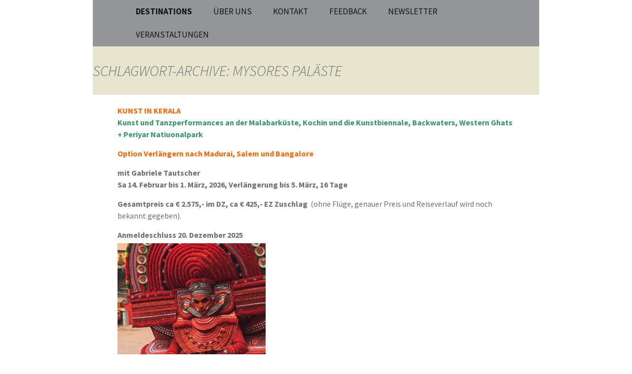

--- FILE ---
content_type: text/html; charset=UTF-8
request_url: https://www.cultures-connect.net/tag/mysores-palaeste/
body_size: 13347
content:
<!DOCTYPE html>
<html lang="de">
<head>
	<meta charset="UTF-8">
	<meta name="viewport" content="width=device-width, initial-scale=1.0">
	<title>Mysores Paläste | cultures-connect</title>
	<link rel="profile" href="https://gmpg.org/xfn/11">
	<link rel="pingback" href="https://www.cultures-connect.net/xmlrpc.php">
	<meta name='robots' content='max-image-preview:large' />
	<style>img:is([sizes="auto" i], [sizes^="auto," i]) { contain-intrinsic-size: 3000px 1500px }</style>
	<link rel="alternate" type="application/rss+xml" title="cultures-connect &raquo; Feed" href="https://www.cultures-connect.net/feed/" />
<link rel="alternate" type="application/rss+xml" title="cultures-connect &raquo; Kommentar-Feed" href="https://www.cultures-connect.net/comments/feed/" />
<link rel="alternate" type="application/rss+xml" title="cultures-connect &raquo; Mysores Paläste Schlagwort-Feed" href="https://www.cultures-connect.net/tag/mysores-palaeste/feed/" />
<script>
window._wpemojiSettings = {"baseUrl":"https:\/\/s.w.org\/images\/core\/emoji\/15.0.3\/72x72\/","ext":".png","svgUrl":"https:\/\/s.w.org\/images\/core\/emoji\/15.0.3\/svg\/","svgExt":".svg","source":{"concatemoji":"https:\/\/www.cultures-connect.net\/wp-includes\/js\/wp-emoji-release.min.js?ver=6.7.4"}};
/*! This file is auto-generated */
!function(i,n){var o,s,e;function c(e){try{var t={supportTests:e,timestamp:(new Date).valueOf()};sessionStorage.setItem(o,JSON.stringify(t))}catch(e){}}function p(e,t,n){e.clearRect(0,0,e.canvas.width,e.canvas.height),e.fillText(t,0,0);var t=new Uint32Array(e.getImageData(0,0,e.canvas.width,e.canvas.height).data),r=(e.clearRect(0,0,e.canvas.width,e.canvas.height),e.fillText(n,0,0),new Uint32Array(e.getImageData(0,0,e.canvas.width,e.canvas.height).data));return t.every(function(e,t){return e===r[t]})}function u(e,t,n){switch(t){case"flag":return n(e,"\ud83c\udff3\ufe0f\u200d\u26a7\ufe0f","\ud83c\udff3\ufe0f\u200b\u26a7\ufe0f")?!1:!n(e,"\ud83c\uddfa\ud83c\uddf3","\ud83c\uddfa\u200b\ud83c\uddf3")&&!n(e,"\ud83c\udff4\udb40\udc67\udb40\udc62\udb40\udc65\udb40\udc6e\udb40\udc67\udb40\udc7f","\ud83c\udff4\u200b\udb40\udc67\u200b\udb40\udc62\u200b\udb40\udc65\u200b\udb40\udc6e\u200b\udb40\udc67\u200b\udb40\udc7f");case"emoji":return!n(e,"\ud83d\udc26\u200d\u2b1b","\ud83d\udc26\u200b\u2b1b")}return!1}function f(e,t,n){var r="undefined"!=typeof WorkerGlobalScope&&self instanceof WorkerGlobalScope?new OffscreenCanvas(300,150):i.createElement("canvas"),a=r.getContext("2d",{willReadFrequently:!0}),o=(a.textBaseline="top",a.font="600 32px Arial",{});return e.forEach(function(e){o[e]=t(a,e,n)}),o}function t(e){var t=i.createElement("script");t.src=e,t.defer=!0,i.head.appendChild(t)}"undefined"!=typeof Promise&&(o="wpEmojiSettingsSupports",s=["flag","emoji"],n.supports={everything:!0,everythingExceptFlag:!0},e=new Promise(function(e){i.addEventListener("DOMContentLoaded",e,{once:!0})}),new Promise(function(t){var n=function(){try{var e=JSON.parse(sessionStorage.getItem(o));if("object"==typeof e&&"number"==typeof e.timestamp&&(new Date).valueOf()<e.timestamp+604800&&"object"==typeof e.supportTests)return e.supportTests}catch(e){}return null}();if(!n){if("undefined"!=typeof Worker&&"undefined"!=typeof OffscreenCanvas&&"undefined"!=typeof URL&&URL.createObjectURL&&"undefined"!=typeof Blob)try{var e="postMessage("+f.toString()+"("+[JSON.stringify(s),u.toString(),p.toString()].join(",")+"));",r=new Blob([e],{type:"text/javascript"}),a=new Worker(URL.createObjectURL(r),{name:"wpTestEmojiSupports"});return void(a.onmessage=function(e){c(n=e.data),a.terminate(),t(n)})}catch(e){}c(n=f(s,u,p))}t(n)}).then(function(e){for(var t in e)n.supports[t]=e[t],n.supports.everything=n.supports.everything&&n.supports[t],"flag"!==t&&(n.supports.everythingExceptFlag=n.supports.everythingExceptFlag&&n.supports[t]);n.supports.everythingExceptFlag=n.supports.everythingExceptFlag&&!n.supports.flag,n.DOMReady=!1,n.readyCallback=function(){n.DOMReady=!0}}).then(function(){return e}).then(function(){var e;n.supports.everything||(n.readyCallback(),(e=n.source||{}).concatemoji?t(e.concatemoji):e.wpemoji&&e.twemoji&&(t(e.twemoji),t(e.wpemoji)))}))}((window,document),window._wpemojiSettings);
</script>
<style id='wp-emoji-styles-inline-css'>

	img.wp-smiley, img.emoji {
		display: inline !important;
		border: none !important;
		box-shadow: none !important;
		height: 1em !important;
		width: 1em !important;
		margin: 0 0.07em !important;
		vertical-align: -0.1em !important;
		background: none !important;
		padding: 0 !important;
	}
</style>
<link rel='stylesheet' id='wp-block-library-css' href='https://www.cultures-connect.net/wp-includes/css/dist/block-library/style.min.css?ver=6.7.4' media='all' />
<style id='wp-block-library-theme-inline-css'>
.wp-block-audio :where(figcaption){color:#555;font-size:13px;text-align:center}.is-dark-theme .wp-block-audio :where(figcaption){color:#ffffffa6}.wp-block-audio{margin:0 0 1em}.wp-block-code{border:1px solid #ccc;border-radius:4px;font-family:Menlo,Consolas,monaco,monospace;padding:.8em 1em}.wp-block-embed :where(figcaption){color:#555;font-size:13px;text-align:center}.is-dark-theme .wp-block-embed :where(figcaption){color:#ffffffa6}.wp-block-embed{margin:0 0 1em}.blocks-gallery-caption{color:#555;font-size:13px;text-align:center}.is-dark-theme .blocks-gallery-caption{color:#ffffffa6}:root :where(.wp-block-image figcaption){color:#555;font-size:13px;text-align:center}.is-dark-theme :root :where(.wp-block-image figcaption){color:#ffffffa6}.wp-block-image{margin:0 0 1em}.wp-block-pullquote{border-bottom:4px solid;border-top:4px solid;color:currentColor;margin-bottom:1.75em}.wp-block-pullquote cite,.wp-block-pullquote footer,.wp-block-pullquote__citation{color:currentColor;font-size:.8125em;font-style:normal;text-transform:uppercase}.wp-block-quote{border-left:.25em solid;margin:0 0 1.75em;padding-left:1em}.wp-block-quote cite,.wp-block-quote footer{color:currentColor;font-size:.8125em;font-style:normal;position:relative}.wp-block-quote:where(.has-text-align-right){border-left:none;border-right:.25em solid;padding-left:0;padding-right:1em}.wp-block-quote:where(.has-text-align-center){border:none;padding-left:0}.wp-block-quote.is-large,.wp-block-quote.is-style-large,.wp-block-quote:where(.is-style-plain){border:none}.wp-block-search .wp-block-search__label{font-weight:700}.wp-block-search__button{border:1px solid #ccc;padding:.375em .625em}:where(.wp-block-group.has-background){padding:1.25em 2.375em}.wp-block-separator.has-css-opacity{opacity:.4}.wp-block-separator{border:none;border-bottom:2px solid;margin-left:auto;margin-right:auto}.wp-block-separator.has-alpha-channel-opacity{opacity:1}.wp-block-separator:not(.is-style-wide):not(.is-style-dots){width:100px}.wp-block-separator.has-background:not(.is-style-dots){border-bottom:none;height:1px}.wp-block-separator.has-background:not(.is-style-wide):not(.is-style-dots){height:2px}.wp-block-table{margin:0 0 1em}.wp-block-table td,.wp-block-table th{word-break:normal}.wp-block-table :where(figcaption){color:#555;font-size:13px;text-align:center}.is-dark-theme .wp-block-table :where(figcaption){color:#ffffffa6}.wp-block-video :where(figcaption){color:#555;font-size:13px;text-align:center}.is-dark-theme .wp-block-video :where(figcaption){color:#ffffffa6}.wp-block-video{margin:0 0 1em}:root :where(.wp-block-template-part.has-background){margin-bottom:0;margin-top:0;padding:1.25em 2.375em}
</style>
<style id='classic-theme-styles-inline-css'>
/*! This file is auto-generated */
.wp-block-button__link{color:#fff;background-color:#32373c;border-radius:9999px;box-shadow:none;text-decoration:none;padding:calc(.667em + 2px) calc(1.333em + 2px);font-size:1.125em}.wp-block-file__button{background:#32373c;color:#fff;text-decoration:none}
</style>
<style id='global-styles-inline-css'>
:root{--wp--preset--aspect-ratio--square: 1;--wp--preset--aspect-ratio--4-3: 4/3;--wp--preset--aspect-ratio--3-4: 3/4;--wp--preset--aspect-ratio--3-2: 3/2;--wp--preset--aspect-ratio--2-3: 2/3;--wp--preset--aspect-ratio--16-9: 16/9;--wp--preset--aspect-ratio--9-16: 9/16;--wp--preset--color--black: #000000;--wp--preset--color--cyan-bluish-gray: #abb8c3;--wp--preset--color--white: #fff;--wp--preset--color--pale-pink: #f78da7;--wp--preset--color--vivid-red: #cf2e2e;--wp--preset--color--luminous-vivid-orange: #ff6900;--wp--preset--color--luminous-vivid-amber: #fcb900;--wp--preset--color--light-green-cyan: #7bdcb5;--wp--preset--color--vivid-green-cyan: #00d084;--wp--preset--color--pale-cyan-blue: #8ed1fc;--wp--preset--color--vivid-cyan-blue: #0693e3;--wp--preset--color--vivid-purple: #9b51e0;--wp--preset--color--dark-gray: #141412;--wp--preset--color--red: #bc360a;--wp--preset--color--medium-orange: #db572f;--wp--preset--color--light-orange: #ea9629;--wp--preset--color--yellow: #fbca3c;--wp--preset--color--dark-brown: #220e10;--wp--preset--color--medium-brown: #722d19;--wp--preset--color--light-brown: #eadaa6;--wp--preset--color--beige: #e8e5ce;--wp--preset--color--off-white: #f7f5e7;--wp--preset--gradient--vivid-cyan-blue-to-vivid-purple: linear-gradient(135deg,rgba(6,147,227,1) 0%,rgb(155,81,224) 100%);--wp--preset--gradient--light-green-cyan-to-vivid-green-cyan: linear-gradient(135deg,rgb(122,220,180) 0%,rgb(0,208,130) 100%);--wp--preset--gradient--luminous-vivid-amber-to-luminous-vivid-orange: linear-gradient(135deg,rgba(252,185,0,1) 0%,rgba(255,105,0,1) 100%);--wp--preset--gradient--luminous-vivid-orange-to-vivid-red: linear-gradient(135deg,rgba(255,105,0,1) 0%,rgb(207,46,46) 100%);--wp--preset--gradient--very-light-gray-to-cyan-bluish-gray: linear-gradient(135deg,rgb(238,238,238) 0%,rgb(169,184,195) 100%);--wp--preset--gradient--cool-to-warm-spectrum: linear-gradient(135deg,rgb(74,234,220) 0%,rgb(151,120,209) 20%,rgb(207,42,186) 40%,rgb(238,44,130) 60%,rgb(251,105,98) 80%,rgb(254,248,76) 100%);--wp--preset--gradient--blush-light-purple: linear-gradient(135deg,rgb(255,206,236) 0%,rgb(152,150,240) 100%);--wp--preset--gradient--blush-bordeaux: linear-gradient(135deg,rgb(254,205,165) 0%,rgb(254,45,45) 50%,rgb(107,0,62) 100%);--wp--preset--gradient--luminous-dusk: linear-gradient(135deg,rgb(255,203,112) 0%,rgb(199,81,192) 50%,rgb(65,88,208) 100%);--wp--preset--gradient--pale-ocean: linear-gradient(135deg,rgb(255,245,203) 0%,rgb(182,227,212) 50%,rgb(51,167,181) 100%);--wp--preset--gradient--electric-grass: linear-gradient(135deg,rgb(202,248,128) 0%,rgb(113,206,126) 100%);--wp--preset--gradient--midnight: linear-gradient(135deg,rgb(2,3,129) 0%,rgb(40,116,252) 100%);--wp--preset--gradient--autumn-brown: linear-gradient(135deg, rgba(226,45,15,1) 0%, rgba(158,25,13,1) 100%);--wp--preset--gradient--sunset-yellow: linear-gradient(135deg, rgba(233,139,41,1) 0%, rgba(238,179,95,1) 100%);--wp--preset--gradient--light-sky: linear-gradient(135deg,rgba(228,228,228,1.0) 0%,rgba(208,225,252,1.0) 100%);--wp--preset--gradient--dark-sky: linear-gradient(135deg,rgba(0,0,0,1.0) 0%,rgba(56,61,69,1.0) 100%);--wp--preset--font-size--small: 13px;--wp--preset--font-size--medium: 20px;--wp--preset--font-size--large: 36px;--wp--preset--font-size--x-large: 42px;--wp--preset--spacing--20: 0.44rem;--wp--preset--spacing--30: 0.67rem;--wp--preset--spacing--40: 1rem;--wp--preset--spacing--50: 1.5rem;--wp--preset--spacing--60: 2.25rem;--wp--preset--spacing--70: 3.38rem;--wp--preset--spacing--80: 5.06rem;--wp--preset--shadow--natural: 6px 6px 9px rgba(0, 0, 0, 0.2);--wp--preset--shadow--deep: 12px 12px 50px rgba(0, 0, 0, 0.4);--wp--preset--shadow--sharp: 6px 6px 0px rgba(0, 0, 0, 0.2);--wp--preset--shadow--outlined: 6px 6px 0px -3px rgba(255, 255, 255, 1), 6px 6px rgba(0, 0, 0, 1);--wp--preset--shadow--crisp: 6px 6px 0px rgba(0, 0, 0, 1);}:where(.is-layout-flex){gap: 0.5em;}:where(.is-layout-grid){gap: 0.5em;}body .is-layout-flex{display: flex;}.is-layout-flex{flex-wrap: wrap;align-items: center;}.is-layout-flex > :is(*, div){margin: 0;}body .is-layout-grid{display: grid;}.is-layout-grid > :is(*, div){margin: 0;}:where(.wp-block-columns.is-layout-flex){gap: 2em;}:where(.wp-block-columns.is-layout-grid){gap: 2em;}:where(.wp-block-post-template.is-layout-flex){gap: 1.25em;}:where(.wp-block-post-template.is-layout-grid){gap: 1.25em;}.has-black-color{color: var(--wp--preset--color--black) !important;}.has-cyan-bluish-gray-color{color: var(--wp--preset--color--cyan-bluish-gray) !important;}.has-white-color{color: var(--wp--preset--color--white) !important;}.has-pale-pink-color{color: var(--wp--preset--color--pale-pink) !important;}.has-vivid-red-color{color: var(--wp--preset--color--vivid-red) !important;}.has-luminous-vivid-orange-color{color: var(--wp--preset--color--luminous-vivid-orange) !important;}.has-luminous-vivid-amber-color{color: var(--wp--preset--color--luminous-vivid-amber) !important;}.has-light-green-cyan-color{color: var(--wp--preset--color--light-green-cyan) !important;}.has-vivid-green-cyan-color{color: var(--wp--preset--color--vivid-green-cyan) !important;}.has-pale-cyan-blue-color{color: var(--wp--preset--color--pale-cyan-blue) !important;}.has-vivid-cyan-blue-color{color: var(--wp--preset--color--vivid-cyan-blue) !important;}.has-vivid-purple-color{color: var(--wp--preset--color--vivid-purple) !important;}.has-black-background-color{background-color: var(--wp--preset--color--black) !important;}.has-cyan-bluish-gray-background-color{background-color: var(--wp--preset--color--cyan-bluish-gray) !important;}.has-white-background-color{background-color: var(--wp--preset--color--white) !important;}.has-pale-pink-background-color{background-color: var(--wp--preset--color--pale-pink) !important;}.has-vivid-red-background-color{background-color: var(--wp--preset--color--vivid-red) !important;}.has-luminous-vivid-orange-background-color{background-color: var(--wp--preset--color--luminous-vivid-orange) !important;}.has-luminous-vivid-amber-background-color{background-color: var(--wp--preset--color--luminous-vivid-amber) !important;}.has-light-green-cyan-background-color{background-color: var(--wp--preset--color--light-green-cyan) !important;}.has-vivid-green-cyan-background-color{background-color: var(--wp--preset--color--vivid-green-cyan) !important;}.has-pale-cyan-blue-background-color{background-color: var(--wp--preset--color--pale-cyan-blue) !important;}.has-vivid-cyan-blue-background-color{background-color: var(--wp--preset--color--vivid-cyan-blue) !important;}.has-vivid-purple-background-color{background-color: var(--wp--preset--color--vivid-purple) !important;}.has-black-border-color{border-color: var(--wp--preset--color--black) !important;}.has-cyan-bluish-gray-border-color{border-color: var(--wp--preset--color--cyan-bluish-gray) !important;}.has-white-border-color{border-color: var(--wp--preset--color--white) !important;}.has-pale-pink-border-color{border-color: var(--wp--preset--color--pale-pink) !important;}.has-vivid-red-border-color{border-color: var(--wp--preset--color--vivid-red) !important;}.has-luminous-vivid-orange-border-color{border-color: var(--wp--preset--color--luminous-vivid-orange) !important;}.has-luminous-vivid-amber-border-color{border-color: var(--wp--preset--color--luminous-vivid-amber) !important;}.has-light-green-cyan-border-color{border-color: var(--wp--preset--color--light-green-cyan) !important;}.has-vivid-green-cyan-border-color{border-color: var(--wp--preset--color--vivid-green-cyan) !important;}.has-pale-cyan-blue-border-color{border-color: var(--wp--preset--color--pale-cyan-blue) !important;}.has-vivid-cyan-blue-border-color{border-color: var(--wp--preset--color--vivid-cyan-blue) !important;}.has-vivid-purple-border-color{border-color: var(--wp--preset--color--vivid-purple) !important;}.has-vivid-cyan-blue-to-vivid-purple-gradient-background{background: var(--wp--preset--gradient--vivid-cyan-blue-to-vivid-purple) !important;}.has-light-green-cyan-to-vivid-green-cyan-gradient-background{background: var(--wp--preset--gradient--light-green-cyan-to-vivid-green-cyan) !important;}.has-luminous-vivid-amber-to-luminous-vivid-orange-gradient-background{background: var(--wp--preset--gradient--luminous-vivid-amber-to-luminous-vivid-orange) !important;}.has-luminous-vivid-orange-to-vivid-red-gradient-background{background: var(--wp--preset--gradient--luminous-vivid-orange-to-vivid-red) !important;}.has-very-light-gray-to-cyan-bluish-gray-gradient-background{background: var(--wp--preset--gradient--very-light-gray-to-cyan-bluish-gray) !important;}.has-cool-to-warm-spectrum-gradient-background{background: var(--wp--preset--gradient--cool-to-warm-spectrum) !important;}.has-blush-light-purple-gradient-background{background: var(--wp--preset--gradient--blush-light-purple) !important;}.has-blush-bordeaux-gradient-background{background: var(--wp--preset--gradient--blush-bordeaux) !important;}.has-luminous-dusk-gradient-background{background: var(--wp--preset--gradient--luminous-dusk) !important;}.has-pale-ocean-gradient-background{background: var(--wp--preset--gradient--pale-ocean) !important;}.has-electric-grass-gradient-background{background: var(--wp--preset--gradient--electric-grass) !important;}.has-midnight-gradient-background{background: var(--wp--preset--gradient--midnight) !important;}.has-small-font-size{font-size: var(--wp--preset--font-size--small) !important;}.has-medium-font-size{font-size: var(--wp--preset--font-size--medium) !important;}.has-large-font-size{font-size: var(--wp--preset--font-size--large) !important;}.has-x-large-font-size{font-size: var(--wp--preset--font-size--x-large) !important;}
:where(.wp-block-post-template.is-layout-flex){gap: 1.25em;}:where(.wp-block-post-template.is-layout-grid){gap: 1.25em;}
:where(.wp-block-columns.is-layout-flex){gap: 2em;}:where(.wp-block-columns.is-layout-grid){gap: 2em;}
:root :where(.wp-block-pullquote){font-size: 1.5em;line-height: 1.6;}
</style>
<link rel='stylesheet' id='easingslider-css' href='https://www.cultures-connect.net/wp-content/plugins/easing-slider/assets/css/public.min.css?ver=3.0.8' media='all' />
<link rel='stylesheet' id='twentythirteen-fonts-css' href='https://www.cultures-connect.net/wp-content/themes/twentythirteen/fonts/source-sans-pro-plus-bitter.css?ver=20230328' media='all' />
<link rel='stylesheet' id='genericons-css' href='https://www.cultures-connect.net/wp-content/themes/twentythirteen/genericons/genericons.css?ver=3.0.3' media='all' />
<link rel='stylesheet' id='twentythirteen-style-css' href='https://www.cultures-connect.net/wp-content/themes/twentythirteen-child/style.css?ver=20241112' media='all' />
<link rel='stylesheet' id='twentythirteen-block-style-css' href='https://www.cultures-connect.net/wp-content/themes/twentythirteen/css/blocks.css?ver=20240520' media='all' />
<script src="https://www.cultures-connect.net/wp-includes/js/jquery/jquery.min.js?ver=3.7.1" id="jquery-core-js"></script>
<script src="https://www.cultures-connect.net/wp-includes/js/jquery/jquery-migrate.min.js?ver=3.4.1" id="jquery-migrate-js"></script>
<script src="https://www.cultures-connect.net/wp-content/plugins/easing-slider/assets/js/public.min.js?ver=3.0.8" id="easingslider-js"></script>
<script src="https://www.cultures-connect.net/wp-content/themes/twentythirteen/js/functions.js?ver=20230526" id="twentythirteen-script-js" defer data-wp-strategy="defer"></script>
<link rel="https://api.w.org/" href="https://www.cultures-connect.net/wp-json/" /><link rel="alternate" title="JSON" type="application/json" href="https://www.cultures-connect.net/wp-json/wp/v2/tags/79" /><link rel="EditURI" type="application/rsd+xml" title="RSD" href="https://www.cultures-connect.net/xmlrpc.php?rsd" />
<meta name="generator" content="WordPress 6.7.4" />
	<style type="text/css" id="twentythirteen-header-css">
		.site-title,
	.site-description {
		position: absolute;
		clip: rect(1px 1px 1px 1px); /* IE7 */
		clip: rect(1px, 1px, 1px, 1px);
	}
			.site-header .home-link {
	min-height: 0;
	}
				</style>
	<!-- Es ist keine amphtml-Version verfügbar für diese URL. --><link rel="icon" href="https://www.cultures-connect.net/wp-content/uploads/2015/01/cropped-Logo_ohne_schrift_quadratisch-32x32.jpg" sizes="32x32" />
<link rel="icon" href="https://www.cultures-connect.net/wp-content/uploads/2015/01/cropped-Logo_ohne_schrift_quadratisch-192x192.jpg" sizes="192x192" />
<link rel="apple-touch-icon" href="https://www.cultures-connect.net/wp-content/uploads/2015/01/cropped-Logo_ohne_schrift_quadratisch-180x180.jpg" />
<meta name="msapplication-TileImage" content="https://www.cultures-connect.net/wp-content/uploads/2015/01/cropped-Logo_ohne_schrift_quadratisch-270x270.jpg" />
		<style id="wp-custom-css">
			.post .author-name 
{ display: none;}

.entry-meta, posted-on
{ display: none;}

.wp-block-cover 
{min-height:350px;
width:350px;}

.wp-blockcover.alignleft  
{max-width:100%;}


.has-text-align-center 
{text-align: left;}

		</style>
		</head>

<body class="archive tag tag-mysores-palaeste tag-79 wp-embed-responsive no-avatars">
		<div id="page" class="hfeed site">
		<header id="masthead" class="site-header">
			<a class="home-link" href="https://www.cultures-connect.net/" rel="home">
				<h1 class="site-title">cultures-connect</h1>
				<h2 class="site-description">kreative Reisen mittendrin!</h2>
			</a>

			<div id="navbar" class="navbar">
				<nav id="site-navigation" class="navigation main-navigation">
					<button class="menu-toggle">Menü</button>
					<a class="screen-reader-text skip-link" href="#content">
						Zum Inhalt springen					</a>
					<div class="menu-navigation-container"><ul id="primary-menu" class="nav-menu"><li id="menu-item-4669" class="index_cc menu-item menu-item-type-post_type menu-item-object-page menu-item-has-children menu-item-4669"><a href="https://www.cultures-connect.net/home_cc/">DESTINATIONS</a>
<ul class="sub-menu">
	<li id="menu-item-373" class="menu-item menu-item-type-custom menu-item-object-custom menu-item-373"><a href="http://www.cultures-connect.net/?p=367">Indien</a></li>
	<li id="menu-item-100" class="menu-item menu-item-type-custom menu-item-object-custom menu-item-100"><a href="http://www.cultures-connect.net/nepal/nepalreisen/">Nepal</a></li>
	<li id="menu-item-374" class="menu-item menu-item-type-custom menu-item-object-custom menu-item-374"><a href="http://www.cultures-connect.net/uncategorized/bhutan-2016/">Buthan</a></li>
	<li id="menu-item-977" class="menu-item menu-item-type-custom menu-item-object-custom menu-item-977"><a href="http://www.cultures-connect.net/tibet/tibet/">Tibet</a></li>
</ul>
</li>
<li id="menu-item-998" class="menu-item menu-item-type-custom menu-item-object-custom menu-item-has-children menu-item-998"><a href="http://www.cultures-connect.net/das-team/">Über Uns</a>
<ul class="sub-menu">
	<li id="menu-item-305" class="menu-item menu-item-type-post_type menu-item-object-page menu-item-305"><a href="https://www.cultures-connect.net/das-team/">Das Team</a></li>
	<li id="menu-item-3998" class="menu-item menu-item-type-custom menu-item-object-custom menu-item-3998"><a href="http://www.cultures-connect.net/?p=1003">Links &#038; Kooperationen</a></li>
	<li id="menu-item-1177" class="menu-item menu-item-type-custom menu-item-object-custom menu-item-1177"><a href="http://www.cultures-connect.net/uncategorized/warum-cultures-connect/">Darum Cultures Connect</a></li>
</ul>
</li>
<li id="menu-item-42" class="menu-item menu-item-type-post_type menu-item-object-page menu-item-42"><a href="https://www.cultures-connect.net/kontakt/">Kontakt</a></li>
<li id="menu-item-1581" class="menu-item menu-item-type-custom menu-item-object-custom menu-item-1581"><a href="http://www.cultures-connect.net/feedback/">FEEDBACK</a></li>
<li id="menu-item-697" class="menu-item menu-item-type-custom menu-item-object-custom menu-item-697"><a href="http://www.cultures-connect.net/newsletter/">Newsletter</a></li>
<li id="menu-item-999" class="menu-item menu-item-type-post_type menu-item-object-page menu-item-999"><a href="https://www.cultures-connect.net/veranstaltungen/">Veranstaltungen</a></li>
</ul></div>					<form role="search" method="get" class="search-form" action="https://www.cultures-connect.net/">
				<label>
					<span class="screen-reader-text">Suche nach:</span>
					<input type="search" class="search-field" placeholder="Suchen …" value="" name="s" />
				</label>
				<input type="submit" class="search-submit" value="Suchen" />
			</form>				</nav><!-- #site-navigation -->
			</div><!-- #navbar -->
		</header><!-- #masthead -->

		<div id="main" class="site-main">

	<div id="primary" class="content-area">
		<div id="content" class="site-content" role="main">

					<header class="archive-header">
				<h1 class="archive-title">
				Schlagwort-Archive: Mysores Paläste				</h1>

							</header><!-- .archive-header -->

							
<article id="post-3396" class="post-3396 post type-post status-publish format-standard hentry category-indien tag-anthropologisch-gefuehrte-reise-nach-indien tag-anthropologische-reise tag-ausgewaehlte-reise-nach-suedindien tag-authentisch-reisen-nach-suedasien tag-besondere-reise-nach-indien tag-indienreise tag-kochi-muziris-kunstbiennale tag-kulturreise-indien tag-kunstreise tag-moderne-und-traditionelle-kunst-in-indien tag-mysores-palaeste tag-performance-kuenstler-suedindiens tag-reise-an-die-malabar-kueste tag-reise-in-die-western-ghats tag-reise-zu-kunstevents-in-indien tag-reise-zur-kunst-indiens">
	<header class="entry-header">
		
				<h1 class="entry-title">
			<a href="https://www.cultures-connect.net/indien/kochi-kunstbiennale-mit-mysore-wayanad/" rel="bookmark">KUNST in KERALA</a>
		</h1>
		
		<div class="entry-meta">
			<span class="date"><a href="https://www.cultures-connect.net/indien/kochi-kunstbiennale-mit-mysore-wayanad/" title="Permalink zu KUNST in KERALA" rel="bookmark"><time class="entry-date" datetime="2024-11-20T09:09:18+00:00">20. November 2024</time></a></span><span class="categories-links"><a href="https://www.cultures-connect.net/category/indien/" rel="category tag">Reisen Indien</a></span><span class="tags-links"><a href="https://www.cultures-connect.net/tag/anthropologisch-gefuehrte-reise-nach-indien/" rel="tag">anthropologisch geführte Reise nach indien</a>, <a href="https://www.cultures-connect.net/tag/anthropologische-reise/" rel="tag">Anthropologische Reise</a>, <a href="https://www.cultures-connect.net/tag/ausgewaehlte-reise-nach-suedindien/" rel="tag">ausgewählte Reise nach Südindien</a>, <a href="https://www.cultures-connect.net/tag/authentisch-reisen-nach-suedasien/" rel="tag">authentisch Reisen nach Südasien</a>, <a href="https://www.cultures-connect.net/tag/besondere-reise-nach-indien/" rel="tag">besondere Reise nach Indien</a>, <a href="https://www.cultures-connect.net/tag/indienreise/" rel="tag">Indienreise</a>, <a href="https://www.cultures-connect.net/tag/kochi-muziris-kunstbiennale/" rel="tag">Kochi-Muziris Kunstbiennale</a>, <a href="https://www.cultures-connect.net/tag/kulturreise-indien/" rel="tag">Kulturreise Indien</a>, <a href="https://www.cultures-connect.net/tag/kunstreise/" rel="tag">Kunstreise</a>, <a href="https://www.cultures-connect.net/tag/moderne-und-traditionelle-kunst-in-indien/" rel="tag">moderne und traditionelle Kunst in Indien</a>, <a href="https://www.cultures-connect.net/tag/mysores-palaeste/" rel="tag">Mysores Paläste</a>, <a href="https://www.cultures-connect.net/tag/performance-kuenstler-suedindiens/" rel="tag">Performance Künstler Südindiens</a>, <a href="https://www.cultures-connect.net/tag/reise-an-die-malabar-kueste/" rel="tag">Reise an die Malabar Küste</a>, <a href="https://www.cultures-connect.net/tag/reise-in-die-western-ghats/" rel="tag">Reise in die Western Ghats</a>, <a href="https://www.cultures-connect.net/tag/reise-zu-kunstevents-in-indien/" rel="tag">Reise zu Kunstevents in Indien</a>, <a href="https://www.cultures-connect.net/tag/reise-zur-kunst-indiens/" rel="tag">Reise zur Kunst Indiens</a></span><span class="author vcard"><a class="url fn n" href="https://www.cultures-connect.net/author/admin/" title="Alle Beiträge von Tautscher Gabriele anzeigen" rel="author">Tautscher Gabriele</a></span>					</div><!-- .entry-meta -->
	</header><!-- .entry-header -->

		<div class="entry-content">
		<p><span style="color: #ff6600;"><strong>KUNST IN KERALA</strong></span><br />
<span style="color: #339966;"><strong>Kunst und Tanzperformances an der Malabarküste, Kochin und die Kunstbiennale, Backwaters, Western Ghats + Periyar Natiuonalpark</strong></span></p>
<p><strong><span style="color: #ff6600;">Option Verlängern nach Madurai, Salem und Bangalore</span></strong></p>
<p><strong>mit Gabriele Tautscher</strong><br />
<strong>Sa 14. Februar bis 1. März, 2026, Verlängerung bis 5. März, 16 Tage</strong></p>
<p><strong>Gesamtpreis ca € 2.575,- im DZ, </strong><strong>ca € 425,- EZ Zuschlag  </strong>(ohne Flüge, genauer Preis und Reiseverlauf wird noch bekannt gegeben).</p>
<p><strong>Anmeldeschluss 20. Dezember 2025</strong><br />
<a href="https://www.cultures-connect.net/wp-content/uploads/2024/06/Teyyam.jpg"><img fetchpriority="high" decoding="async" class="size-medium wp-image-4824 alignnone" src="https://www.cultures-connect.net/wp-content/uploads/2024/06/Teyyam-300x225.jpg" alt="" width="300" height="225" srcset="https://www.cultures-connect.net/wp-content/uploads/2024/06/Teyyam-300x225.jpg 300w, https://www.cultures-connect.net/wp-content/uploads/2024/06/Teyyam.jpg 400w" sizes="(max-width: 300px) 100vw, 300px" /></a></p>
<p>Sehr kleine Gruppengröße:<br />
6 bis 8 TeilnehmerInnen</p>
<p><a href="mailto:gabriele.tautscher@gmail.com?subject=Anfrage%20für%20Kerala"><img decoding="async" src="https://www.cultures-connect.net/wp-content/uploads/2020/02/button2.jpg" /><br />
</a></p>
<h5><span style="color: #ff6600;">HÖHEPUNKTE DER REISE</span></h5>
<ul>
<li>in Bangalore und Mysore Führungen mit Kiran</li>
<li>in Wayanad in den Western Ghats Führung zu einmaligen prähistorisschen  Felsmalerein in den Edakkali Höhlen</li>
<li>Keralas einmalige rituelle Tanzperfomances: ein Program von Prakash zu Theyyam in Kannur, Elefantenfest in Thrissur, Thiriyattam und rituellen Performances</li>
<li>Einfache und luxuriöse Unterkünfte in traditionellen Häusern</li>
<li>Bootfahrt in den Backwaters bei Alleppey</li>
<li>Heritage Walk durch das historische Kochi und moderne Kunst Ausstellungen in den vormaligen Gewürzhallen</li>
<li>Die Reise wird von der Anthropologin Gabriele Tautscher geführt. Sie forscht und reist seit vielen Jahren in Südasien und Tibet.</li>
</ul>
<p><span style="color: #ff6600;"><strong>Südindische Tanzperformance </strong><strong>|</strong><strong> Malabarküste </strong><strong>|</strong><strong> Backwaters </strong><strong>| </strong><strong>Western Ghats </strong></span></p>
<p><strong>Eine erlesene Winterunterbrechung </strong>im kalten Februar zu den religiösen Künsten an der Malabarküste und nach Kochin zur erfolgreichen Kochi-Muziris Kunstbiennale. Unser erster Schwerpunkt der Reise richtet sich auf rituelle Tanzperperformances (Theyyam, Thiriyattam und Poothan &amp; Tira) und Künste der alten religiösen Traditionen. Nach Kopchi erleben Sie Natur-Highlights: die Backwaters von Kerala und die subtropischen Berge ‚Western Ghats‘, wo im Nationalpark die letzten indischen Elefanten leben. Die Reise endet in Kochin, der historischen Metropole des Gewürzhandels und heute nach wie vor bedeutende Hafenstadt an der Malabarküste.</p>
<p>Sie haben die Option die Reise zu verlängern und besuchen den berühmten Minakshi Tempel in Madurai, ein Meisterwerk der südindischen Tempelarchitektur, sowie den Shiva Tempel von Salem. Den Abschluss bildet ein Stadtspaziergang durch das historische Zentrum von Bangalore.</p>
<p>[Best_Wordpress_Gallery id=&#8220;2&#8243; gal_title=&#8220;Kerala&#8220;]</p>
<p style="text-align: center;"><span style="color: #ff6600;"><strong>REISEVERLAUF 16 TAGE</strong></span></p>
<p><strong>TAG 1</strong> | |<strong> Flug Wien – Kochi</strong></p>
<p><strong>TAG 2</strong> | | <strong>Ankunft und Fahrt nach Thrissur</strong><br />
Am Morgen Ankunft am Flughafen und Transfer zum schönen Heritage Resort in traditioneller Architektur in der Nähe von <strong>Thrissur</strong> (50kms/1 Std Fahrt), wo wir uns von der Flugreise erholen. 3 Übernachtungen im <strong>Neelambari Eco Resort</strong></p>
<p><strong>TAG 3</strong> | | <strong>Thrissur</strong><br />
Heute sehen wir den Schiwa <strong>Tempel Vadakkunathan</strong> im Zentrum der Stadt Thrissur. Wir besuchen traditionelle Kunsthandwerker, wie religiöse Wandmalereien, die religiöse Legenden darstellen. Vielleicht findet in der Nähe ein Elefanten Fest statt, an welchem wir teilnehmen können.</p>
<p><span style="color: #3366ff;"><em>Thrissur ist die Stadt Schiwas um einen Schiwa Tempel aus dem 8. Jhdt erbaut. Sie gilt als kulturelle Hauptstadt Keralas. In der Stadt und in der Umgebung finden von Februar bis April Tempelfeste statt, für diese bereiten Tempeltänzer, Maskenhersteller, Trommler und Maler ihre Künste vor</em>.</span></p>
<p><strong>TAG 4</strong> | | <strong>In der Umgebung von Thrissur    </strong>Nicht weit von Thrissur ist Keralas <strong>Kalamandalam Universität für Kunst und Kultur</strong> zum Erlernen indischer darstellender Künste, wie klassischer indischer Tanz und Tanztheater. Hier erleben wir den Unterricht und erhalten eine Vorstellung. Am Weg besuchen wir einer Kooperative für Weberei von Matten aus Gras</p>
<p><strong>TAG 5</strong> | | <strong>Fahrt nach Kannur </strong><br />
Auf der Fahrt (ca 5 Stdn) besuchen wir die Stadt Khozikode und erhalten bei einer Familie ein traditionelles Mittagessen. Auf der Fahrt weiter nach Kannur besuchen wir das traditionelle Dorf Muchukunnu, das einen heiligen Hain um einen Teich besitzt. 3 Übernachtungen im Resort Chera Rocks, mit Halbpension &#8211; direkt an einem der schönsten Strände Nord-Keralas.</p>
<p><strong>TAG 6</strong> | | <strong>Theyyam &#8211; religiöser Maskentanz</strong></p>
<p>Besuch der prähistorischen Edakkal Höhlen mit Felsenmalereien – die einmaligste prähistorische Stätte Indiens.</p>
<p><strong>TAG 7</strong> | | A<strong>m Strand chillen, oder weitere Theyyam Feste</strong><br />
Wer möchte kann heute einfach den Tag am Strand verbringen, die Umgebung erkunden und, je nach Festkalender, ein weiteres Tempelfest besuchen. Kannur ist auch bekannt für Baumwollwebereien; wir gehen zu einer von Frauen genossenschaftlich geführte Weberei.</p>
<p><strong>TAG 8</strong> | | <strong>Thirayattam Künstler und Fahrt zum Kodeeri Mana Homestay nahe Tirur</strong></p>
<p><img decoding="async" class=" wp-image-5217 alignnone" src="https://www.cultures-connect.net/wp-content/uploads/2024/11/IMG_6390-300x225.jpeg" alt="" width="596" height="447" srcset="https://www.cultures-connect.net/wp-content/uploads/2024/11/IMG_6390-300x225.jpeg 300w, https://www.cultures-connect.net/wp-content/uploads/2024/11/IMG_6390-1024x768.jpeg 1024w, https://www.cultures-connect.net/wp-content/uploads/2024/11/IMG_6390-768x576.jpeg 768w, https://www.cultures-connect.net/wp-content/uploads/2024/11/IMG_6390.jpeg 1280w" sizes="(max-width: 596px) 100vw, 596px" /><br />
Auf der Fahrt nach Kodeeri Mana (160 km 4 Stdn), einem Homestay nahe Thrissur, besuchen wir mit Prakash einen Thirayattam Künstler. Er zeigt uns die Fertigung der Maske aus den Blättern der Betelnuss, die Körperbemalung, seine Trommeln und die Herstellung des aufwendigen Kostüms. Die Familie kocht für uns ein Mittagessen. Anschließend besichtigen wir eine 700 Jahre alte Moschee im traditionellen Kerala Baustil. Von dort geht es weiter zu Namboo und Uma, die Gastgeber des Koderimaa Homestay. Namboo, ein Geologe, engagiert sich seit vielen Jahren für die biologische Landwirtschaft. Er und seine Frau Uma erzählen gerne von ihren Erfahrungen. 1 Übernachtung im Kodeeri Mana Homestay mit Halbpension &#8211; vegetarisch.</p>
<p><strong>TAG 9</strong> | | <strong><em>P</em>oothan &amp; Thira, Fahrt nach Kochi      </strong>Am Morgen besuchen wir eine weitere Form der Kerala Tanz Performance, bezeichnet als Poothan (Shiwas Lieutnant) &amp; Thira (Kali), die das Dorf rituell reinigen soll. Anschließend fahren wir weiter nach Kochi (ca 4,5 Stdn). 3 Übernachtungen im Fort House, ein gemütliches Hotel direkt am Meer mit Blick auf den modernen Hafen, mit Frühstück. Am späten Nachmittag unternehmen wir einen Spaziergang durch die Stadt.</p>
<p><span style="color: #0000ff;"><em>Kochi (früher Cochin und Moziris) an der Malabarküste des arabischen Meeres ist heute die zweit-größte Stadt Keralas mit einer bewegten Vergangenheit und einer kulturellen Vielfalt. Sie schmückt sich mit Namen wie Königin des Arabischen Meeres und Venedig des Orients. Kochi war und ist eine bedeutende Hafenstadt für Textilien, Gewürze, Fische, aber auch für Gold aus dem Hinterland, den Backwaters. Von 1503 bis 1663 gehörte die Stadt Portugal und danach wurde es von den Niederländern regiert. Die portugiesischen und niederländischen Einflüsse sind in der Inselstadt noch deutlich sichtbar. Im Jahr 1814 begann die britische Epoche in erster Linie als Handelsstadt.</em></span></p>
<p><span style="color: #993300;"><strong><em>‘To think through embodied histories‘</em></strong></span><em> ist das Thema der nächsten internationalen Kochi-Muziris Kunstbiennale. Schwerpunkte sind kritische Auseinandersetzungen zu den in den Körpern eingeschriebenen Geschichten, zu den partnerschaftlichen Wirtschaftsformen im globalen Kontext der Vergangenheit und der Gegenwart, und wie immer auch umweltpolitische Themen.</em></p>
<p><strong>TAG 10</strong> | |<strong>Fort Kochi und Kochi-Muziris Biennale</strong><strong>   </strong>Sie verbringen zwei ‚kunstsinnige’ Tage in Kochin mit genügend Zeit für die Ausstellungen der Biennale und einer professionellen Führung. Für die Pausen gibt es in der Nähe schöne Cafes der Kunstszene. Und wir machen 2 Stadtspaziergänge zu Fort Cochin mit dem Hollandpalast und der Kirche des hl. Franziskus, zu den chinesischen Fischernetzen, und in die Jüdische Stadt mit dem Gewürzmarkt.</p>
<p><strong>TAG 11</strong> | | <strong>In Kochi</strong><br />
Weitere Führungen durch die Kunstbiennale und die historische Stadt.</p>
<p><strong>TAG 12</strong>| | <strong>über die Backwaters nach Munnar (1.500 m) in den Western Ghats </strong><br />
Eine Fahrt (ca 4 Stdn) durch unterschiedliche Landschaften, über Wasserkanäle und Backwaters auf die Western Ghats nach Munnar. Munnar war eine beliebte ‚Hill Station‘ der Engländer umgeben von sanften Hügeln, wo im 19. Jahrhunderts zahlreiche Teeplantagen angelegt wurden. In Munnar besuchen wir das Tee Museum. 1 Übernachtung im Hotel Windermere Munnar, mit Halbpension.</p>
<p><span style="color: #3366ff;"><em>Tata Tea Museum: </em><em>Established by Tata Tea in 2005</em><em>, the Tea Museum aims to preserve and showcase the rich heritage and evolution of tea plantations in the region.</em></span></p>
<p><strong>TAG 13</strong>| | <strong>Munnar nach Periyar NP </strong><br />
Wir fahren (ca 3 Stunden, 130km) über die Berge der Western Ghats zum Nationalpark Periyar. Am Nachmittag eine leichte Wanderung durch den Dschungel (2 Stunden). 2 Übernachtungen im Wilderness Guesthouse, mit Frühstück.</p>
<p><strong>TAG 14</strong> | | <strong>Periyar NP   </strong>Ein Tag gemeinsam mit einem Naturführer durch den Periyar Nationalpark, wo einige Elefanten Herden leben. Wir fahren auf einem Bambusfloß über einen Stausee zu einem Mittagspicknick.</p>
<p><strong>TAG 15</strong> | | <strong>Fahrt nach Kochi und Heimflug</strong></p>
<p><img decoding="async" class=" wp-image-5219 alignnone" src="https://www.cultures-connect.net/wp-content/uploads/2024/11/P1020949-300x169.jpeg" alt="" width="588" height="331" srcset="https://www.cultures-connect.net/wp-content/uploads/2024/11/P1020949-300x169.jpeg 300w, https://www.cultures-connect.net/wp-content/uploads/2024/11/P1020949-1024x576.jpeg 1024w, https://www.cultures-connect.net/wp-content/uploads/2024/11/P1020949-768x432.jpeg 768w, https://www.cultures-connect.net/wp-content/uploads/2024/11/P1020949.jpeg 1280w" sizes="(max-width: 588px) 100vw, 588px" /><br />
Wir fahren über die Backwaters zurück zur Hafenstadt Kochi (etwa 4 Stunden). 1 Übernachtung im <strong>Fort House Hotel</strong>, mit Frühstück. Am nächsten Tag Rückflug nach Europa</p>
<p><strong>TAG 16</strong> | | <strong>Rückflug nach Europa</strong></p>
<p><strong><span style="color: #ff6600;">Option Verlängerung der Reise nach Madurai, Salem und Bangalore mit Kiran</span></strong></p>
<h5><span style="color: #993300;">Inkludierte Leistungen</span></h5>
<p><strong>1</strong>. Unterkunft (** bis ***) im DZ, bei Einzelzimmer gilt der EZ Zuschlag (außer Kooderi Mana – hier ist die Zimmeranzahl auf max 8 Personen begrenzt):</p>
<p><u>Kannur</u>: Chera Rocks, 3 Nächte mit Halbpension</p>
<p><u>Near Tirur</u>: Kodeeri Mana einfaches Homestay, 1 Nacht MAP</p>
<p><u>Thrissur</u>: Neelambari Eco Resort, 3 Nächte Halbpension</p>
<p><u>Cochin</u>: Fort House, 3/4 Nächte mit Früshtück</p>
<p>Munnar: Hotel Windmere, 1 Nacht mit Frühstück</p>
<p>Thekkaddy: Hotel Wildernest, 2 Nächte mit Frühstückl</p>
<ol start="2">
<li>Transport im AC Tempo Traveller,12 Sitze</li>
<li>Eintrittgebühren laut Programm</li>
<li>Begleitung und Führungen von Prakash in Kannur und in der River Nila Region, Prakash ist der Herausgeber von Welcome Kerala, er hat unser Programm zusammengestellt.</li>
<li>Führung durch Fort Kochi und durch die Kochi-Muziris Kunstbiennale</li>
<li>Reiseleitung der Anthropologin Dr. Gabriele Tautscher, Spezialistin für S-Asien und Himalayaregion</li>
</ol>
<ul>
<li style="list-style-type: none;"></li>
</ul>
<h5><span style="color: #993300;">In den Leistungen nicht inkludiert sind</span>:</h5>
<p>Internationaler Flug nach Indien, Visum für Indien, Mahlzeiten, die nicht im Programm erwähnt sind, persönliche Ausgaben, Reise-, Rückholversicherung, Trinkgelder, Telefon, etc.</p>
<h5><span style="color: #993300;">Vorbereitungen</span></h5>
<ul>
<li>Der Reisepass ist erforderlich. Er muss bei der Einreise noch mindestens sechs Monate gültig sein und zwei leere Seiten aufweisen.</li>
<li>Für Indien sind keine Impfungen vorgeschrieben. Malaria Prophilaxe ist ratsam. Covid Bestimmung: entweder vollständig geimpft oder 72Stunden gültiger PCR Test. Konsultation des Hausarztes sehr ratsam.</li>
<li>Visum für Indien</li>
<li>Reisekranken- und Stornoversicherung</li>
</ul>
<p>Programmänderungen aufgrund lokaler Gegebenheiten oder wetterbedingt sind jederzeit möglich. In der Hochsaison Dezember-März kann es zu Überbuchung kommen. In diesem Fall werden Sie in ein gleichwertiges Hotel umgebucht.<br />
Die Reise wird von der Agentur Make it Happen durchgeführt. Es gelten die Reise- und Stornobedingungen der <strong>Neverendingstories in Bangalore</strong>, Indien. Beachten Sie auch die Hinweise des <a href="http://www.auswaertiges-amt.de/DE/Laenderinformationen" target="_blank" rel="noopener noreferrer"> Deutschen auswärtigen Amtes</a>.</p>
<p>INFOS bei:<br />
&#8211; Gabriele Tautscher: <a href="mailto:gabriele.tautscher@gmail.com">Gabriele Tautscher</a></p>
<p>INFOS und BUCHUNG bei:<br />
&#8211; Reisebüro Kuoni &#8211; Georg Wenisch GmbH: <a href="http://www.nepal-reisen.at/gruppenreisen-Taut-Suedindien-Kerala.php">nepal-reisen.at</a><br />
Das Reisebüro Kuoni &#8211; Georg Wenisch organisiert für Sie auch einen preiswerten internationalen Flug sowie Ihre Reiseversicherung!</p>
<p>Die Reise wird von der Reiseagentur Neverendingstories (Sandeep Sinha in Bengaluru / Indien) durchgeführt.<br />
Bis 30 Tage vor Reisebeginn wird bei Stornierung der Reise eine pauschale Bearbeitungsgebühr von € 100,- verrechnet.<br />
Folgende Stornogebühren richten sich nach den Stornobedingung der Agentur in Indien<br />
Ab 30 Tage vor Reisebeginn werden 50% Spesen<br />
21 bis 15 Tage vor Abreise werden 65% Spesen<br />
14 bis drei Tage vor Abreise werden 85% Spesen<br />
Innerhalb von 72 Stunden vor Abreise werden 100% Spesen verrechnet</p>
<p>Nach Buchung erhalten Sie alle weiteren Informationen zu Reise.</p>
<p><a href="https://www.cultures-connect.net/indien/indien-kerala/"><img loading="lazy" decoding="async" src="https://www.cultures-connect.net/wp-content/uploads/2014/01/pfeil_top.png" alt="pfeil_top" width="47" height="30" /></a> zum Anfang</p>
	</div><!-- .entry-content -->
	
	<footer class="entry-meta">
		
			</footer><!-- .entry-meta -->
</article><!-- #post -->
			
			
		
		</div><!-- #content -->
	</div><!-- #primary -->


		</div><!-- #main -->
		<footer id="colophon" class="site-footer">
				<div id="secondary" class="sidebar-container" role="complementary">
		<div class="widget-area">
			<aside id="nav_menu-2" class="widget widget_nav_menu"><h3 class="widget-title">Service</h3><nav class="menu-subnavigation-container" aria-label="Service"><ul id="menu-subnavigation" class="menu"><li id="menu-item-52" class="menu-item menu-item-type-post_type menu-item-object-page menu-item-52"><a href="https://www.cultures-connect.net/newsletter/">Newsletter</a></li>
<li id="menu-item-53" class="menu-item menu-item-type-post_type menu-item-object-page menu-item-53"><a href="https://www.cultures-connect.net/kontakt/">Kontakt</a></li>
<li id="menu-item-54" class="menu-item menu-item-type-custom menu-item-object-custom menu-item-54"><a href="http://www.cultures-connect.net/kontakt/">IMPRESSUM</a></li>
<li id="menu-item-57" class="menu-item menu-item-type-custom menu-item-object-custom menu-item-57"><a href="http://www.cultures-connect.net/?p=1003">Links &#038; Kooperationen</a></li>
<li id="menu-item-1350" class="menu-item menu-item-type-custom menu-item-object-custom menu-item-1350"><a href="http://www.cultures-connect.net/feedback/">Feedback</a></li>
<li id="menu-item-2299" class="menu-item menu-item-type-custom menu-item-object-custom menu-item-2299"><a href="http://www.cultures-connect.net/?p=2296">Projekte</a></li>
</ul></nav></aside>		</div><!-- .widget-area -->
	</div><!-- #secondary -->

			<div class="site-info">
												<a href="https://de.wordpress.org/" class="imprint">
					Mit Stolz präsentiert von WordPress				</a>
			</div><!-- .site-info -->
		</footer><!-- #colophon -->
	</div><!-- #page -->

	<script src="https://www.cultures-connect.net/wp-includes/js/imagesloaded.min.js?ver=5.0.0" id="imagesloaded-js"></script>
<script src="https://www.cultures-connect.net/wp-includes/js/masonry.min.js?ver=4.2.2" id="masonry-js"></script>
<script src="https://www.cultures-connect.net/wp-includes/js/jquery/jquery.masonry.min.js?ver=3.1.2b" id="jquery-masonry-js"></script>
</body>
</html>


--- FILE ---
content_type: text/css
request_url: https://www.cultures-connect.net/wp-content/themes/twentythirteen-child/style.css?ver=20241112
body_size: 3635
content:
    /*
    Theme Name: cultures connect
    Theme URI: http: //cultures-connect.net/
    Description: cc
    Author: lgjl
    Author URI:
    Template: twentythirteen
    Version: 0.1
    */
@import url("../twentythirteen/style.css");

/* new Input */

@media screen and (min-width: 768px) {
#kurztext {display:visible;} 
#langtext {display:none;}
}


@media screen and (max-width: 767px) {
#langtext  {display:visible;}
#kurztext: {display:visible;}
}


li.meta-author {
display:none;
}

body:not(.sidebar) .wp-block-cover > .wp-block-cover__inner-container > * {
	width: 200px;
	max-width: 50%;
	margin-left: 15%;
	/*! margin-right: auto; */
}

/* input*/

#langtext {display:block;padding:5%;}
#kurztext {display:block;margin:8%;text-align:center;}

.post-author  { display: none; }
.author  { display: none; } 
.vcard { display: none; }
.url { display: none; }
.fn { display: none; }
n. { display: none; }
meta-author {display:none;}

.post .author-name .author {display:none;}
.post-meta .post-author, .post-meta .post-categories, .post-meta .post-date:before { display: none; }
.post-meta .post-date span { display: none; }
.wp-block-post-author__name{display:none !important;} .wp-block-post-date{display:none !important;} .entry-meta {display:none !important;} .home .entry-meta { display: none; } .entry-footer {display:none !important;} .home .entry-footer { display: none; }

.wp-block-cover {
	min-height:250px;
	max-width:250px;
}
/* Button */
.btn {
  background: #FF4C03;
  background-image: -webkit-linear-gradient(top, #FF4C03, #FF4C03);
  background-image: -moz-linear-gradient(top, #FF4C03, #FF4C03);
  background-image: -ms-linear-gradient(top, #FF4C03, #FF4C03);
  background-image: -o-linear-gradient(top, #FF4C03, #FF4C03);
  background-image: linear-gradient(to bottom, #FF4C03, #FF4C03);
  -webkit-border-radius: 8;
  -moz-border-radius: 8;
  border-radius: 8px;
  font-family: Arial;
  color: #ffffff;
  font-size: 20px;
  padding: 10px 20px 10px 20px;
  text-decoration: none;
}

.btn:hover {
  background: #FF4C03;
  background-image: -webkit-linear-gradient(top, #FF4C03, #FF4C03);
  background-image: -moz-linear-gradient(top, #FF4C03, #FF4C03);
  background-image: -ms-linear-gradient(top, #FF4C03, #FF4C03);
  background-image: -o-linear-gradient(top, #FF4C03, #FF4C03);
  background-image: linear-gradient(to bottom, #FF4C03, #FF4C03);
  text-decoration: none;
}

/* --- */

#post-3861
{background-image: url('http://www.cultures-connect.net/wp-content/uploads/2014/01/cultures-connect_ci4.jpg'); background-repeat: no-repeat;}

#title_poem2	{margin: 0 auto;
		width:80%px;
		margin:30px 0px 35px 50px;}
#title_poem3   {float:left;
		text-align:center;
		width:80%;
		margin:0 auto;}

h9 {text-transform: uppercase;
	font-family:'Courier New', Arial;
	font-size: 25px;
	margin: 0px 0px 10px 0px;}

@media ( max-width: 750px) { .termine { display : none; } }

.height-block {height:200px;}

/* --- - --- Input --- - --- */

#post-752 .entry-content {}

/* extra */
#post-4607, .page, .type-page, .status-publish, .hentry {
  margin: 0 auto;
  max-width: 804px;
  width: 100%;
  
}

.entry-header, .entry-content, .entry-summary, .entry-meta {
  margin: 0 auto;
  max-width: 604px;
  width: 100%;
  
}

article,
aside,
details,
figcaption,
figure,
footer,
header,
nav,
section,
summary {
	display: block;
	margin: 0 auto;
  max-width: 904px;
  width: 100%;
}


.site-info	{display:none;}
.entry-title 	{display:none;}
.post-679	{max-height:950px;}
.reise_text	{color: #E1833A;
		font-size:100%;
		line-height:10px;}
.reise_text:hover{text-decoration:none;
		color: #e96850;
		font-size:100%;
		line-height:10px;}
.reise_datum	{color:#333333;
		font-size:90%;
		line-height:1.0;}
.nav-menu .current_page_item > a,
.nav-menu .current_page_ancestor > a, 
.nav-menu .current-menu-item > a, 
.nav-menu .current-menu-ancestor > a {font-style: normal;}
.poem		{font-size:14px;}
.orange		{color:#E1833A;}
.orange_margin	{color:#E1833A;margin-top:50px;}
.m_left		{margin-right: 15px;}
.f_right	{margin-left:50px;}
.topx		{margin-top:30px;}
.index_cc	{color:#FAA369;
		font-weight:bold;}
.dot		{margin-left:4px;}
.intro_heading	{font-size: 15px;
		color:#939598;
		clear:right;}
#title_poem	{margin: 0 auto;
		width:850px;
		margin:30px 0px 35px 250px;}
.frifraframe	{margin:-20px 0px -30px 0px;}
#centex		{text-align:center;
		font-size:80%;
		max-width:1200px;
		margin: -20px 0px 0px -200px;
		min-height:141px;}
#teamplayer	{background-color:#FAA369;
		border-radius: 10px;
		color:#222223;
		word-break:keep-all;
		padding: 20px 20px;}

/*------------------------presse------------------------------*/



#post-1501 .entry-content	{margin: 0 auto;max-width:80%;}
#post-2105 .entry-content	{margin: 0 auto;max-width: 80%;}

#presse	{background-color:#FAA369;
		border-radius: 3px;
		color:#111112;
		word-break:keep-all;}

#presse_contain	{margin:20px 20px 0px 20px;
		border:1px solid #FAA369;
		border-radius: 0px;
		color:#111112;
		word-break:keep-all;
		width:30%;		
		overflow:hidden;}

#presse_contain2{margin:20px 0px 0px 0px;
		border:0px solid #FAA369;
		border-radius: 3px;
		color:#111112;
		word-break:keep-all;
		width:100%;		
		text-align:left;}
#foto		{width:28%;
		margin:50px 30px 0px 0px;
		float:left;
		text-align:center;}

#slidin		{margin-left:100px;}

/* ------------- INPUT flip book------------------- */

#post-679 .entry-content {margin: 0 auto;min-width: 1404px;max-height:400px;}

/* ------------- INPUT anfang ------------------- */

body {	color: #6d6e71;
		background-color:#ffffff;
		line-height: 1.5;
		margin: 0;}

a {			color: #FAA369;
			text-decoration: none;}
a:visited {	color: #BB5414;}
a:focus {	color:  #FAA369;
			outline: 0;}

.hidetitle .entry-title { display:none;}

.site-footer .widget a {
	color: #E1833A;}
	
.site-footer .sidebar-container {
	background-color: #333333;
	padding: 20px 0;}

.site-footer {
	background-color: #939598;
	color: #939598;
	font-size: 0px;
	text-align: center;}

/* ------------- INPUT titel ------------------- */

.comment-reply-title {display: none;}
/* font: 300 italic 28px "Source Sans Pro", Helvetica, sans-serif;*/

.comment-respond {
	background-color: #f4f4f4;
	padding: 30px 0;}

.navigation a {color: #ffffff;}

.entry-content img.alignleft,
.entry-content .wp-caption.alignleft {
	margin-left: 0px;}

.entry-content img.alignright,
.entry-content .wp-caption.alignright {
	margin-right: 20px;}

.entry-content a,
.comment-content a {color: #FAA369;}

.entry-content a:hover,
.comment-content a:hover {
	color: #FAA369;
	text-decoration: none;}

.entry-meta {display:none;}
/* clear: both;font-size: 14px;*/

.entry-thumbnail img {display: none;}
/*display: block;margin: 0 auto 10px;*/

.entry-header {margin-bottom: 0px;}

.hentry {padding: 20px 0;}

.entry-header,
.entry-content,
.entry-summary,
.entry-meta {
	margin: 0 auto;
   max-width: 904px;
	width: 100%;
	min-with :280px;}
/* extra */
#post-4607 .entry-content	
{margin: 0 auto;min-width: 604px;
	max-width:270px; width:604px;}

.nav-menu .current_page_item > a,
.nav-menu .current_page_ancestor > a,
.nav-menu .current-menu-item > a,
.nav-menu .current-menu-ancestor > a {color: #FAA369;}
/*font-weight: bold;font-size: 100%;*/

.navbar {/*max-width: 1600px;*/
	background-color: #939598;
	margin: 0 auto;	
	width: 100%;}

.site-header .search-form {display:none;}
/*position: absolute;right: 20px;top: 4px;*/

ul.nav-menu ul a,
.nav-menu ul ul a {
	color: #939598;
	margin: 0;
	width: 200px;}

.nav-menu li a {	
	display: block;
	font-size: 17px;
	/*line-height: 1;*/
	padding: 15px 20px;
	text-decoration: none;
	text-transform: uppercase;}

.main-navigation {
	clear: both;
	margin: 0 auto;
	max-width: 1480px;
	min-height: 45px;
	position: relative;}

ul.nav-menu,
div.nav-menu > ul {
	margin: 0;
	padding: 0 50px 0 67px;}

.site-description {
	font: 300 italic 24px "Source Sans Pro", Helvetica, sans-serif;
	margin: 0;
	padding: 0px 0px 0px 70px;}

.site-title {
	font: italic "Source Sans Pro", Helvetica, sans-serif;	
	font-size: 60px;
	font-weight: normal;
	line-height: 1;
	margin: 0px;
	padding: 55px 10px 10px 50px;}

.site-header .home-link {
	color: #141412;
	display: block;
	margin: 0 auto;
	max-width: 960px;
	min-height: 111px;
	padding: 0 20px;
	text-decoration: none;
	width: 100%;}

.site {	background-color: #ffffff;
	border-left: 0px solid #f2f2f2;
	border-right: 0px solid #f2f2f2;
	margin: 0 auto;
	/*max-width: 1600px;*/
	width: 100%;}

.site-main {
	position: relative;
	min-height:800px;}

.wp-caption.alignleft {	margin: 5px 75px 5px 0;}

button,
input,
textarea {
	border: 1px solid #d4d0ba;
	font-family: inherit;
	padding: 5px;}

td {	border-top: 0px solid #ededed;
	padding: 6px 10px 6px 0;}

p {	margin: 0 0 15px;}

/*---------------------Schriften---------------------*/
.entry-content a, .comment-content a, .black_link a {color:#000;}
.entry-content a:hover, .comment-content a:hover, .black_link a:hover {color:#000;}
h1,
h2,
h3,
h4,
h5,
h6,
h9 {	clear: both;line-height: 1.3;}

h1 {	text-transform: uppercase;font-family:'Courier New', Arial;
	font-size: 24px;
	margin: 0px 0px 20px 0px;}
h2 {	font-size: 30px;
	margin: 25px 0;
	font-family: "Source Sans Pro",Helvetica,sans-serif;}
h3 {	text-transform: uppercase;
	font-family:'Courier New', Arial;
	font-size: 25px;
	}
h4 {	font-family: Helvetica, sans-serif;
	font-size: 20px;
	margin: 0px 0px 0px 0px;}
h5 {	font-size: 15px;
	color:#939598;
	font-family: Bitter, Georgia, serif;}
h6 {	margin-top:33px;
	font-family: Lucida Sans;
 	font: Lucida Sans Typewriter ;
	font-size: 15px;}

/*-------------------------------------colorfix-----------------------*/

ul.nav-menu ul a:hover,
.nav-menu ul ul a:hover {background-color: #E98430;}

.nav-menu .sub-menu,
.nav-menu .children /*{display: none;}*/
{background-color: #F4F4F4;border: 0px solid #F4F4F4;}

.nav-menu li:hover > a,
.nav-menu li a:hover {background-color: #e98430;}

.wp-caption .wp-caption-text,
.entry-caption,
.gallery-caption {font-size: 16px;}

/*-----------------------------------individuelle Reisen--------------*/

#post-1928 .entry-content	{margin: 0 auto;max-width: 90%;}
#post-752 .entry-content	{margin: 0 auto;}
#block_hint			{width:60%;margin:0px;}
#block_hint_tibet		{width:46%;margin:0px 0px 0px 0px;float:right;background-repeat: no-repeat;
				background-image: url('http://www.cultures-connect.net/wp-content/uploads/2015/02/cc_p21.png');}
#block_hint_bhutan		{width:60%;background-repeat: no-repeat;width:37%;margin:-60px 0px 0px 0px;float:right;
				background-image: url('http://www.cultures-connect.net/wp-content/uploads/2015/02/cc_p12.png');}
#block_hint_teilnahme		{width:60%;background-repeat: no-repeat;width:40%;margin:-300px -10px 30px 0px;float:right;}

#block_hint_kunst		{width:60%;margin:-140px 0px 0px 120px;background-repeat: no-repeat;float:left;
				background-image: url('http://www.cultures-connect.net/wp-content/uploads/2015/03/cc_p256.png');}
#block_hint_medizin		{width:45%;margin:60px 0px 0px 115px;background-repeat: no-repeat;float:left;background-position:top right;
				background-image: url('http://www.cultures-connect.net/wp-content/uploads/2015/03/cc_p666.png');}
#individuelle_contain_medizin	{max-width:48%;background-color:#fff;margin:20px 10px 100px 0px;border:1px solid #FAA369;border-radius:10px;
				color:#111112;word-break:keep-all;overflow:hidden;}
#individuelle_contain_kunst	{max-width:37%;background-color:#fff;margin:-50px 10px 200px -90px;border:1px solid #FAA369;border-radius:10px;
				color:#111112;word-break:keep-all;overflow:hidden;}
#individuelle_contain_bhutan	{max-width:45%;background-color:#fff;margin:0px 0px 0px 0px;border:1px solid #FAA369;border-radius: 10px;
				color:#111112;word-break:keep-all;overflow:hidden;float:right;}
#individuelle_contain_tibet	{max-width:55%;background-color:#fff;margin:0px 0px 0px 0px;border:1px solid #FAA369;border-radius: 10px;
				color:#111112;word-break:keep-all;overflow:hidden;float:right;}
#individuelle_contain_teilnahme	{max-width:100%;background-color:#fff;margin:0px 0px 0px 0px;border:1px solid #FAA369;border-radius: 10px;
				color:#111112;word-break:keep-all;overflow:hidden;float:right;}

#individuelle_bg		{width:290px;height:360px;border-radius: 10px;float:left;}	
#post-1545 .entry-content	{margin: 0 auto;max-width: 100%;background-image:url('');}
#individuelle_000		{width:50%;margin-left:25px;float:left;text-align:center;}
#individuelle_010		{width:80%;margin:0 auto;text-align:center;}
#individuelle_001		{border:1px solid #e98430;border-radius:5px;float:right;}
#individuelle_003		{width:40%;float:right;margin-right:25px;}
#individuelle_contain		{background-color:#fff;margin:20px 10px 0px 10px;border:1px solid #FAA369;border-radius: 10px;color:#111112;word-break:keep-all;overflow:hidden;}

#individuelle_contain_fix	{background-color:#fff;float:left;width:25%;margin:20px 20px 0px 20px;border:1px solid #FAA369;
				border-radius: 10px;color:#111112;word-break:keep-all;overflow:hidden;}

#individuelle_head		{width:100%;float:left;border:0px solid #000;margin-bottom:25px;}
#individuelle_body		{display:none;  visibility: hidden;}

/* {width:100%;height:100%;margin:0px 0px 50px -30px;float:left;border:0px solid #000;background-repeat: no-repeat;background-position:top center;
				background-image: url('http://www.cultures-connect.net/wp-content/uploads/2015/02/karte_suedasien3.jpg');}*/


#individuelle_left		{width:20%;height:100%;float:left;border:0px solid #000;}
#individuelle_right		{width:30%;height:75%;float:right;border:0px solid #000;}
#individuelle_bottom		{width:80%;height:25%;float:right;border:0px solid #000;}
#rahmen				{width:50%;float:left;border:1px solid #000;}

#img_right			{width:20%;height:11%;margin-right:5%;margin-left:20%;margin-top:3%;margin-bottom:3%;float:right;overflow:hidden;}
#img_left			{width:20%;height:11%;margin-left:5%;margin-right:20%;margin-top:3%;margin-bottom:3%;float:left;overflow:hidden;}

/*----------------------------indexNei------------------------------*/

#post-1491 .entry-content	{margin: 0 auto;max-width: 100%;}
#leftwing			{width:15%;float:left;margin-right:2%;}
#centerwing			{width:61%;float:left;margin-right:2%;}
#rightwing			{width:20%;float:right;}

/*--------------------------reisekalender-----------------------------*/

#reisekalender			{color:#fff;height:30px;margin-bottom:13px;background-repeat: no-repeat;}
#reisekal_title			{float:left;margin-left:13px;margin-top:4px;}
#reisekal_mail			{float:right;margin-left:13px;margin-top:4px;}
#reisekalender_buchen		{float:right;color:#fff;border-radius: 10px;margin-bottom:13px;background-repeat: no-repeat;}
#post-1587 .entry-content	{margin: 0 auto;max-width: 90%;}	

/* --------------------------feetback------------------------------*/

#fbk				{position:absolute;
				margin-top: -10px;
				margin-left:-150px;}


/* -----------------------------2024-------------------------------*/

.wp-block-cover .wp-block-cover__background, .wp-block-cover .wp-block-cover__gradient-background, .wp-block-cover-image .wp-block-cover__background, .wp-block-cover-image .wp-block-cover__gradient-background, .wp-block-cover-image.has-background-dim:not(.has-background-gradient)::before, .wp-block-cover.has-background-dim:not(.has-background-gradient)::before {opacity:0;}